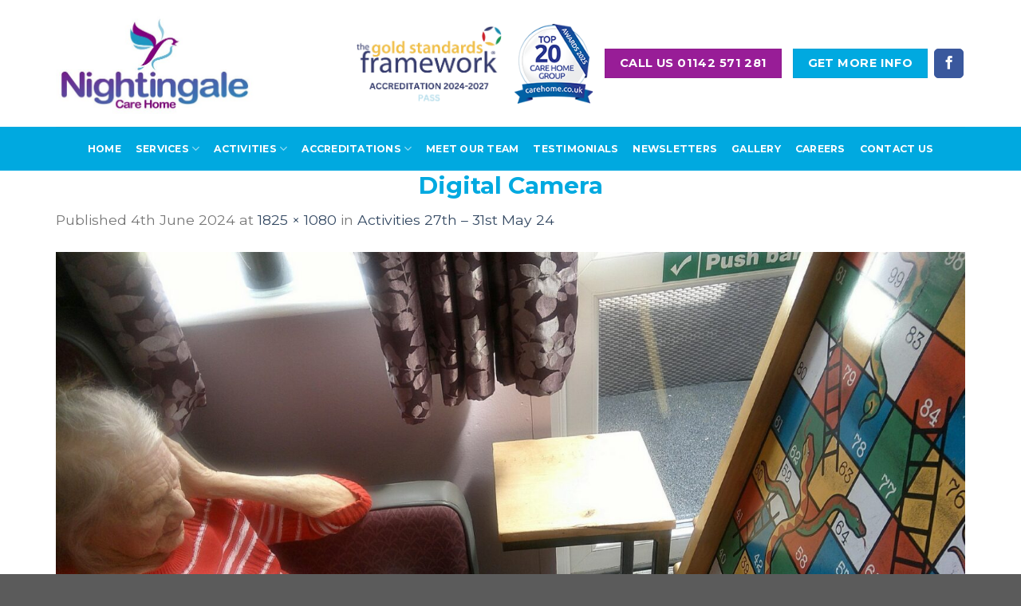

--- FILE ---
content_type: text/html; charset=UTF-8
request_url: https://nightingalecarehome.com/news/activities-27th-31st-may-24-2-2-2/digital-camera-876/
body_size: 17380
content:
<!DOCTYPE html>
<!--[if IE 9 ]> <html lang="en-GB" class="ie9 loading-site no-js"> <![endif]-->
<!--[if IE 8 ]> <html lang="en-GB" class="ie8 loading-site no-js"> <![endif]-->
<!--[if (gte IE 9)|!(IE)]><!--><html lang="en-GB" class="loading-site no-js"> <!--<![endif]-->
<head>
	<meta charset="UTF-8" />
	<meta name="viewport" content="width=device-width, initial-scale=1.0, maximum-scale=1.0, user-scalable=no" />

	<link rel="profile" href="https://gmpg.org/xfn/11" />
	<link rel="pingback" href="https://nightingalecarehome.com/xmlrpc.php" />

	<script>(function(html){html.className = html.className.replace(/\bno-js\b/,'js')})(document.documentElement);</script>
<meta name='robots' content='index, follow, max-image-preview:large, max-snippet:-1, max-video-preview:-1' />

            <script data-no-defer="1" data-ezscrex="false" data-cfasync="false" data-pagespeed-no-defer data-cookieconsent="ignore">
                var ctPublicFunctions = {"_ajax_nonce":"dda4c86e59","_rest_nonce":"6b506d5eb0","_ajax_url":"\/wp-admin\/admin-ajax.php","_rest_url":"https:\/\/nightingalecarehome.com\/wp-json\/","data__cookies_type":"none","data__ajax_type":"rest","data__bot_detector_enabled":0,"data__frontend_data_log_enabled":1,"cookiePrefix":"","wprocket_detected":true,"host_url":"nightingalecarehome.com","text__ee_click_to_select":"Click to select the whole data","text__ee_original_email":"The complete one is","text__ee_got_it":"Got it","text__ee_blocked":"Blocked","text__ee_cannot_connect":"Cannot connect","text__ee_cannot_decode":"Can not decode email. Unknown reason","text__ee_email_decoder":"CleanTalk email decoder","text__ee_wait_for_decoding":"The magic is on the way!","text__ee_decoding_process":"Please wait a few seconds while we decode the contact data."}
            </script>
        
            <script data-no-defer="1" data-ezscrex="false" data-cfasync="false" data-pagespeed-no-defer data-cookieconsent="ignore">
                var ctPublic = {"_ajax_nonce":"dda4c86e59","settings__forms__check_internal":"0","settings__forms__check_external":"0","settings__forms__force_protection":0,"settings__forms__search_test":"1","settings__forms__wc_add_to_cart":"0","settings__data__bot_detector_enabled":0,"settings__sfw__anti_crawler":0,"blog_home":"https:\/\/nightingalecarehome.com\/","pixel__setting":"3","pixel__enabled":true,"pixel__url":"https:\/\/moderate4-v4.cleantalk.org\/pixel\/dc0f4ed63f9eb130865a019bf5f17b14.gif","data__email_check_before_post":"1","data__email_check_exist_post":0,"data__cookies_type":"none","data__key_is_ok":true,"data__visible_fields_required":true,"wl_brandname":"Anti-Spam by CleanTalk","wl_brandname_short":"CleanTalk","ct_checkjs_key":"4e6748f10af56ee5b6a765a4e2ac390061eee9097d89610f46063218e6ebeb3f","emailEncoderPassKey":"415766b884ced759bae8b03c78105e15","bot_detector_forms_excluded":"W10=","advancedCacheExists":true,"varnishCacheExists":false,"wc_ajax_add_to_cart":false,"theRealPerson":{"phrases":{"trpHeading":"The Real Person Badge!","trpContent1":"The commenter acts as a real person and verified as not a bot.","trpContent2":" Anti-Spam by CleanTalk","trpContentLearnMore":"Learn more"},"trpContentLink":"https:\/\/cleantalk.org\/help\/the-real-person?utm_id=&amp;utm_term=&amp;utm_source=admin_side&amp;utm_medium=trp_badge&amp;utm_content=trp_badge_link_click&amp;utm_campaign=apbct_links","imgPersonUrl":"https:\/\/nightingalecarehome.com\/wp-content\/plugins\/cleantalk-spam-protect\/css\/images\/real_user.svg","imgShieldUrl":"https:\/\/nightingalecarehome.com\/wp-content\/plugins\/cleantalk-spam-protect\/css\/images\/shield.svg"}}
            </script>
        
	<!-- This site is optimized with the Yoast SEO plugin v26.6 - https://yoast.com/wordpress/plugins/seo/ -->
	<title>Digital Camera - Nightingale Care Home</title>
	<link rel="canonical" href="https://nightingalecarehome.com/news/activities-27th-31st-may-24-2-2-2/digital-camera-876/" />
	<meta property="og:locale" content="en_GB" />
	<meta property="og:type" content="article" />
	<meta property="og:title" content="Digital Camera - Nightingale Care Home" />
	<meta property="og:description" content="Digital Camera" />
	<meta property="og:url" content="https://nightingalecarehome.com/news/activities-27th-31st-may-24-2-2-2/digital-camera-876/" />
	<meta property="og:site_name" content="Nightingale Care Home" />
	<meta property="article:modified_time" content="2024-06-04T13:03:28+00:00" />
	<meta property="og:image" content="https://nightingalecarehome.com/news/activities-27th-31st-may-24-2-2-2/digital-camera-876" />
	<meta property="og:image:width" content="1825" />
	<meta property="og:image:height" content="1080" />
	<meta property="og:image:type" content="image/jpeg" />
	<meta name="twitter:card" content="summary_large_image" />
	<script type="application/ld+json" class="yoast-schema-graph">{"@context":"https://schema.org","@graph":[{"@type":"WebPage","@id":"https://nightingalecarehome.com/news/activities-27th-31st-may-24-2-2-2/digital-camera-876/","url":"https://nightingalecarehome.com/news/activities-27th-31st-may-24-2-2-2/digital-camera-876/","name":"Digital Camera - Nightingale Care Home","isPartOf":{"@id":"https://nightingalecarehome.com/#website"},"primaryImageOfPage":{"@id":"https://nightingalecarehome.com/news/activities-27th-31st-may-24-2-2-2/digital-camera-876/#primaryimage"},"image":{"@id":"https://nightingalecarehome.com/news/activities-27th-31st-may-24-2-2-2/digital-camera-876/#primaryimage"},"thumbnailUrl":"https://nightingalecarehome.com/wp-content/uploads/2024/06/DSCF0146.jpg","datePublished":"2024-06-04T13:02:12+00:00","dateModified":"2024-06-04T13:03:28+00:00","breadcrumb":{"@id":"https://nightingalecarehome.com/news/activities-27th-31st-may-24-2-2-2/digital-camera-876/#breadcrumb"},"inLanguage":"en-GB","potentialAction":[{"@type":"ReadAction","target":["https://nightingalecarehome.com/news/activities-27th-31st-may-24-2-2-2/digital-camera-876/"]}]},{"@type":"ImageObject","inLanguage":"en-GB","@id":"https://nightingalecarehome.com/news/activities-27th-31st-may-24-2-2-2/digital-camera-876/#primaryimage","url":"https://nightingalecarehome.com/wp-content/uploads/2024/06/DSCF0146.jpg","contentUrl":"https://nightingalecarehome.com/wp-content/uploads/2024/06/DSCF0146.jpg","width":1825,"height":1080,"caption":"Digital Camera"},{"@type":"BreadcrumbList","@id":"https://nightingalecarehome.com/news/activities-27th-31st-may-24-2-2-2/digital-camera-876/#breadcrumb","itemListElement":[{"@type":"ListItem","position":1,"name":"Home","item":"https://nightingalecarehome.com/"},{"@type":"ListItem","position":2,"name":"Activities 27th &#8211; 31st May 24","item":"https://nightingalecarehome.com/news/activities-27th-31st-may-24-2-2-2/"},{"@type":"ListItem","position":3,"name":"Digital Camera"}]},{"@type":"WebSite","@id":"https://nightingalecarehome.com/#website","url":"https://nightingalecarehome.com/","name":"Nightingale Care Home","description":"Nightingale Care Home in Sheffield","publisher":{"@id":"https://nightingalecarehome.com/#organization"},"potentialAction":[{"@type":"SearchAction","target":{"@type":"EntryPoint","urlTemplate":"https://nightingalecarehome.com/?s={search_term_string}"},"query-input":{"@type":"PropertyValueSpecification","valueRequired":true,"valueName":"search_term_string"}}],"inLanguage":"en-GB"},{"@type":"Organization","@id":"https://nightingalecarehome.com/#organization","name":"Nightingale Care Home","url":"https://nightingalecarehome.com/","logo":{"@type":"ImageObject","inLanguage":"en-GB","@id":"https://nightingalecarehome.com/#/schema/logo/image/","url":"https://nightingalecarehome.com/wp-content/uploads/2018/01/NightingaleCaD29aR01aP02ZL-Grant1a.jpg","contentUrl":"https://nightingalecarehome.com/wp-content/uploads/2018/01/NightingaleCaD29aR01aP02ZL-Grant1a.jpg","width":"500","height":"257","caption":"Nightingale Care Home"},"image":{"@id":"https://nightingalecarehome.com/#/schema/logo/image/"}}]}</script>
	<!-- / Yoast SEO plugin. -->


<link href='https://fonts.gstatic.com' crossorigin rel='preconnect' />
<link rel="alternate" type="application/rss+xml" title="Nightingale Care Home &raquo; Feed" href="https://nightingalecarehome.com/feed/" />
<link rel="alternate" type="text/calendar" title="Nightingale Care Home &raquo; iCal Feed" href="https://nightingalecarehome.com/events/?ical=1" />
<link rel="alternate" title="oEmbed (JSON)" type="application/json+oembed" href="https://nightingalecarehome.com/wp-json/oembed/1.0/embed?url=https%3A%2F%2Fnightingalecarehome.com%2Fnews%2Factivities-27th-31st-may-24-2-2-2%2Fdigital-camera-876%2F%23main" />
<link rel="alternate" title="oEmbed (XML)" type="text/xml+oembed" href="https://nightingalecarehome.com/wp-json/oembed/1.0/embed?url=https%3A%2F%2Fnightingalecarehome.com%2Fnews%2Factivities-27th-31st-may-24-2-2-2%2Fdigital-camera-876%2F%23main&#038;format=xml" />
<style id='wp-img-auto-sizes-contain-inline-css' type='text/css'>
img:is([sizes=auto i],[sizes^="auto," i]){contain-intrinsic-size:3000px 1500px}
/*# sourceURL=wp-img-auto-sizes-contain-inline-css */
</style>
<style id='wp-emoji-styles-inline-css' type='text/css'>

	img.wp-smiley, img.emoji {
		display: inline !important;
		border: none !important;
		box-shadow: none !important;
		height: 1em !important;
		width: 1em !important;
		margin: 0 0.07em !important;
		vertical-align: -0.1em !important;
		background: none !important;
		padding: 0 !important;
	}
/*# sourceURL=wp-emoji-styles-inline-css */
</style>
<link rel='stylesheet' id='wp-block-library-css' href='https://nightingalecarehome.com/wp-includes/css/dist/block-library/style.min.css?ver=6.9' type='text/css' media='all' />
<style id='global-styles-inline-css' type='text/css'>
:root{--wp--preset--aspect-ratio--square: 1;--wp--preset--aspect-ratio--4-3: 4/3;--wp--preset--aspect-ratio--3-4: 3/4;--wp--preset--aspect-ratio--3-2: 3/2;--wp--preset--aspect-ratio--2-3: 2/3;--wp--preset--aspect-ratio--16-9: 16/9;--wp--preset--aspect-ratio--9-16: 9/16;--wp--preset--color--black: #000000;--wp--preset--color--cyan-bluish-gray: #abb8c3;--wp--preset--color--white: #ffffff;--wp--preset--color--pale-pink: #f78da7;--wp--preset--color--vivid-red: #cf2e2e;--wp--preset--color--luminous-vivid-orange: #ff6900;--wp--preset--color--luminous-vivid-amber: #fcb900;--wp--preset--color--light-green-cyan: #7bdcb5;--wp--preset--color--vivid-green-cyan: #00d084;--wp--preset--color--pale-cyan-blue: #8ed1fc;--wp--preset--color--vivid-cyan-blue: #0693e3;--wp--preset--color--vivid-purple: #9b51e0;--wp--preset--gradient--vivid-cyan-blue-to-vivid-purple: linear-gradient(135deg,rgb(6,147,227) 0%,rgb(155,81,224) 100%);--wp--preset--gradient--light-green-cyan-to-vivid-green-cyan: linear-gradient(135deg,rgb(122,220,180) 0%,rgb(0,208,130) 100%);--wp--preset--gradient--luminous-vivid-amber-to-luminous-vivid-orange: linear-gradient(135deg,rgb(252,185,0) 0%,rgb(255,105,0) 100%);--wp--preset--gradient--luminous-vivid-orange-to-vivid-red: linear-gradient(135deg,rgb(255,105,0) 0%,rgb(207,46,46) 100%);--wp--preset--gradient--very-light-gray-to-cyan-bluish-gray: linear-gradient(135deg,rgb(238,238,238) 0%,rgb(169,184,195) 100%);--wp--preset--gradient--cool-to-warm-spectrum: linear-gradient(135deg,rgb(74,234,220) 0%,rgb(151,120,209) 20%,rgb(207,42,186) 40%,rgb(238,44,130) 60%,rgb(251,105,98) 80%,rgb(254,248,76) 100%);--wp--preset--gradient--blush-light-purple: linear-gradient(135deg,rgb(255,206,236) 0%,rgb(152,150,240) 100%);--wp--preset--gradient--blush-bordeaux: linear-gradient(135deg,rgb(254,205,165) 0%,rgb(254,45,45) 50%,rgb(107,0,62) 100%);--wp--preset--gradient--luminous-dusk: linear-gradient(135deg,rgb(255,203,112) 0%,rgb(199,81,192) 50%,rgb(65,88,208) 100%);--wp--preset--gradient--pale-ocean: linear-gradient(135deg,rgb(255,245,203) 0%,rgb(182,227,212) 50%,rgb(51,167,181) 100%);--wp--preset--gradient--electric-grass: linear-gradient(135deg,rgb(202,248,128) 0%,rgb(113,206,126) 100%);--wp--preset--gradient--midnight: linear-gradient(135deg,rgb(2,3,129) 0%,rgb(40,116,252) 100%);--wp--preset--font-size--small: 13px;--wp--preset--font-size--medium: 20px;--wp--preset--font-size--large: 36px;--wp--preset--font-size--x-large: 42px;--wp--preset--spacing--20: 0.44rem;--wp--preset--spacing--30: 0.67rem;--wp--preset--spacing--40: 1rem;--wp--preset--spacing--50: 1.5rem;--wp--preset--spacing--60: 2.25rem;--wp--preset--spacing--70: 3.38rem;--wp--preset--spacing--80: 5.06rem;--wp--preset--shadow--natural: 6px 6px 9px rgba(0, 0, 0, 0.2);--wp--preset--shadow--deep: 12px 12px 50px rgba(0, 0, 0, 0.4);--wp--preset--shadow--sharp: 6px 6px 0px rgba(0, 0, 0, 0.2);--wp--preset--shadow--outlined: 6px 6px 0px -3px rgb(255, 255, 255), 6px 6px rgb(0, 0, 0);--wp--preset--shadow--crisp: 6px 6px 0px rgb(0, 0, 0);}:where(.is-layout-flex){gap: 0.5em;}:where(.is-layout-grid){gap: 0.5em;}body .is-layout-flex{display: flex;}.is-layout-flex{flex-wrap: wrap;align-items: center;}.is-layout-flex > :is(*, div){margin: 0;}body .is-layout-grid{display: grid;}.is-layout-grid > :is(*, div){margin: 0;}:where(.wp-block-columns.is-layout-flex){gap: 2em;}:where(.wp-block-columns.is-layout-grid){gap: 2em;}:where(.wp-block-post-template.is-layout-flex){gap: 1.25em;}:where(.wp-block-post-template.is-layout-grid){gap: 1.25em;}.has-black-color{color: var(--wp--preset--color--black) !important;}.has-cyan-bluish-gray-color{color: var(--wp--preset--color--cyan-bluish-gray) !important;}.has-white-color{color: var(--wp--preset--color--white) !important;}.has-pale-pink-color{color: var(--wp--preset--color--pale-pink) !important;}.has-vivid-red-color{color: var(--wp--preset--color--vivid-red) !important;}.has-luminous-vivid-orange-color{color: var(--wp--preset--color--luminous-vivid-orange) !important;}.has-luminous-vivid-amber-color{color: var(--wp--preset--color--luminous-vivid-amber) !important;}.has-light-green-cyan-color{color: var(--wp--preset--color--light-green-cyan) !important;}.has-vivid-green-cyan-color{color: var(--wp--preset--color--vivid-green-cyan) !important;}.has-pale-cyan-blue-color{color: var(--wp--preset--color--pale-cyan-blue) !important;}.has-vivid-cyan-blue-color{color: var(--wp--preset--color--vivid-cyan-blue) !important;}.has-vivid-purple-color{color: var(--wp--preset--color--vivid-purple) !important;}.has-black-background-color{background-color: var(--wp--preset--color--black) !important;}.has-cyan-bluish-gray-background-color{background-color: var(--wp--preset--color--cyan-bluish-gray) !important;}.has-white-background-color{background-color: var(--wp--preset--color--white) !important;}.has-pale-pink-background-color{background-color: var(--wp--preset--color--pale-pink) !important;}.has-vivid-red-background-color{background-color: var(--wp--preset--color--vivid-red) !important;}.has-luminous-vivid-orange-background-color{background-color: var(--wp--preset--color--luminous-vivid-orange) !important;}.has-luminous-vivid-amber-background-color{background-color: var(--wp--preset--color--luminous-vivid-amber) !important;}.has-light-green-cyan-background-color{background-color: var(--wp--preset--color--light-green-cyan) !important;}.has-vivid-green-cyan-background-color{background-color: var(--wp--preset--color--vivid-green-cyan) !important;}.has-pale-cyan-blue-background-color{background-color: var(--wp--preset--color--pale-cyan-blue) !important;}.has-vivid-cyan-blue-background-color{background-color: var(--wp--preset--color--vivid-cyan-blue) !important;}.has-vivid-purple-background-color{background-color: var(--wp--preset--color--vivid-purple) !important;}.has-black-border-color{border-color: var(--wp--preset--color--black) !important;}.has-cyan-bluish-gray-border-color{border-color: var(--wp--preset--color--cyan-bluish-gray) !important;}.has-white-border-color{border-color: var(--wp--preset--color--white) !important;}.has-pale-pink-border-color{border-color: var(--wp--preset--color--pale-pink) !important;}.has-vivid-red-border-color{border-color: var(--wp--preset--color--vivid-red) !important;}.has-luminous-vivid-orange-border-color{border-color: var(--wp--preset--color--luminous-vivid-orange) !important;}.has-luminous-vivid-amber-border-color{border-color: var(--wp--preset--color--luminous-vivid-amber) !important;}.has-light-green-cyan-border-color{border-color: var(--wp--preset--color--light-green-cyan) !important;}.has-vivid-green-cyan-border-color{border-color: var(--wp--preset--color--vivid-green-cyan) !important;}.has-pale-cyan-blue-border-color{border-color: var(--wp--preset--color--pale-cyan-blue) !important;}.has-vivid-cyan-blue-border-color{border-color: var(--wp--preset--color--vivid-cyan-blue) !important;}.has-vivid-purple-border-color{border-color: var(--wp--preset--color--vivid-purple) !important;}.has-vivid-cyan-blue-to-vivid-purple-gradient-background{background: var(--wp--preset--gradient--vivid-cyan-blue-to-vivid-purple) !important;}.has-light-green-cyan-to-vivid-green-cyan-gradient-background{background: var(--wp--preset--gradient--light-green-cyan-to-vivid-green-cyan) !important;}.has-luminous-vivid-amber-to-luminous-vivid-orange-gradient-background{background: var(--wp--preset--gradient--luminous-vivid-amber-to-luminous-vivid-orange) !important;}.has-luminous-vivid-orange-to-vivid-red-gradient-background{background: var(--wp--preset--gradient--luminous-vivid-orange-to-vivid-red) !important;}.has-very-light-gray-to-cyan-bluish-gray-gradient-background{background: var(--wp--preset--gradient--very-light-gray-to-cyan-bluish-gray) !important;}.has-cool-to-warm-spectrum-gradient-background{background: var(--wp--preset--gradient--cool-to-warm-spectrum) !important;}.has-blush-light-purple-gradient-background{background: var(--wp--preset--gradient--blush-light-purple) !important;}.has-blush-bordeaux-gradient-background{background: var(--wp--preset--gradient--blush-bordeaux) !important;}.has-luminous-dusk-gradient-background{background: var(--wp--preset--gradient--luminous-dusk) !important;}.has-pale-ocean-gradient-background{background: var(--wp--preset--gradient--pale-ocean) !important;}.has-electric-grass-gradient-background{background: var(--wp--preset--gradient--electric-grass) !important;}.has-midnight-gradient-background{background: var(--wp--preset--gradient--midnight) !important;}.has-small-font-size{font-size: var(--wp--preset--font-size--small) !important;}.has-medium-font-size{font-size: var(--wp--preset--font-size--medium) !important;}.has-large-font-size{font-size: var(--wp--preset--font-size--large) !important;}.has-x-large-font-size{font-size: var(--wp--preset--font-size--x-large) !important;}
/*# sourceURL=global-styles-inline-css */
</style>

<style id='classic-theme-styles-inline-css' type='text/css'>
/*! This file is auto-generated */
.wp-block-button__link{color:#fff;background-color:#32373c;border-radius:9999px;box-shadow:none;text-decoration:none;padding:calc(.667em + 2px) calc(1.333em + 2px);font-size:1.125em}.wp-block-file__button{background:#32373c;color:#fff;text-decoration:none}
/*# sourceURL=/wp-includes/css/classic-themes.min.css */
</style>
<link rel='stylesheet' id='cleantalk-public-css-css' href='https://nightingalecarehome.com/wp-content/plugins/cleantalk-spam-protect/css/cleantalk-public.min.css?ver=6.70.1_1767374731' type='text/css' media='all' />
<link rel='stylesheet' id='cleantalk-email-decoder-css-css' href='https://nightingalecarehome.com/wp-content/plugins/cleantalk-spam-protect/css/cleantalk-email-decoder.min.css?ver=6.70.1_1767374731' type='text/css' media='all' />
<link rel='stylesheet' id='cleantalk-trp-css-css' href='https://nightingalecarehome.com/wp-content/plugins/cleantalk-spam-protect/css/cleantalk-trp.min.css?ver=6.70.1_1767374731' type='text/css' media='all' />
<link rel='stylesheet' id='flatsome-icons-css' href='https://nightingalecarehome.com/wp-content/themes/flatsome/assets/css/fl-icons.css?ver=3.3' type='text/css' media='all' />
<link rel='stylesheet' id='newsletter-css' href='https://nightingalecarehome.com/wp-content/plugins/newsletter/style.css?ver=9.1.0' type='text/css' media='all' />
<link rel='stylesheet' id='bsf-Defaults-css' href='https://nightingalecarehome.com/wp-content/uploads/smile_fonts/Defaults/Defaults.css?ver=3.21.2' type='text/css' media='all' />
<link rel='stylesheet' id='flatsome-main-css' href='https://nightingalecarehome.com/wp-content/themes/flatsome/assets/css/flatsome.css?ver=3.4.2' type='text/css' media='all' />
<link rel='stylesheet' id='flatsome-style-css' href='https://nightingalecarehome.com/wp-content/themes/flatsome/style.css?ver=3.4.2' type='text/css' media='all' />
<script type="text/javascript" src="https://nightingalecarehome.com/wp-content/plugins/cleantalk-spam-protect/js/apbct-public-bundle_gathering.min.js?ver=6.70.1_1767374731" id="apbct-public-bundle_gathering.min-js-js"></script>
<script type="text/javascript" src="https://nightingalecarehome.com/wp-includes/js/jquery/jquery.min.js?ver=3.7.1" id="jquery-core-js"></script>
<script type="text/javascript" src="https://nightingalecarehome.com/wp-includes/js/jquery/jquery-migrate.min.js?ver=3.4.1" id="jquery-migrate-js"></script>
<script></script><link rel="https://api.w.org/" href="https://nightingalecarehome.com/wp-json/" /><link rel="alternate" title="JSON" type="application/json" href="https://nightingalecarehome.com/wp-json/wp/v2/media/15417" /><link rel="EditURI" type="application/rsd+xml" title="RSD" href="https://nightingalecarehome.com/xmlrpc.php?rsd" />
<meta name="generator" content="WordPress 6.9" />
<link rel='shortlink' href='https://nightingalecarehome.com/?p=15417' />
<meta name="tec-api-version" content="v1"><meta name="tec-api-origin" content="https://nightingalecarehome.com"><link rel="alternate" href="https://nightingalecarehome.com/wp-json/tribe/events/v1/" /><style>.bg{opacity: 0; transition: opacity 1s; -webkit-transition: opacity 1s;} .bg-loaded{opacity: 1;}</style><!--[if IE]><link rel="stylesheet" type="text/css" href="https://nightingalecarehome.com/wp-content/themes/flatsome/assets/css/ie-fallback.css"><script src="//cdnjs.cloudflare.com/ajax/libs/html5shiv/3.6.1/html5shiv.js"></script><script>var head = document.getElementsByTagName('head')[0],style = document.createElement('style');style.type = 'text/css';style.styleSheet.cssText = ':before,:after{content:none !important';head.appendChild(style);setTimeout(function(){head.removeChild(style);}, 0);</script><script src="https://nightingalecarehome.com/wp-content/themes/flatsome/assets/libs/ie-flexibility.js"></script><![endif]-->    <script type="text/javascript">
    WebFontConfig = {
      google: { families: [ "Montserrat:regular,700","Montserrat:regular,regular","Montserrat:regular,700","Dancing+Script", ] }
    };
    (function() {
      var wf = document.createElement('script');
      wf.src = 'https://ajax.googleapis.com/ajax/libs/webfont/1/webfont.js';
      wf.type = 'text/javascript';
      wf.async = 'true';
      var s = document.getElementsByTagName('script')[0];
      s.parentNode.insertBefore(wf, s);
    })(); </script>
  <!-- Google Tag Manager -->

<script>(function(w,d,s,l,i){w[l]=w[l]||[];w[l].push({'gtm.start':

new Date().getTime(),event:'gtm.js'});var f=d.getElementsByTagName(s)[0],

j=d.createElement(s),dl=l!='dataLayer'?'&l='+l:'';j.async=true;j.src=

'https://www.googletagmanager.com/gtm.js?id='+i+dl;f.parentNode.insertBefore(j,f);

})(window,document,'script','dataLayer','GTM-N3Q3F3Q');</script>

<!-- End Google Tag Manager --><meta name="generator" content="Powered by WPBakery Page Builder - drag and drop page builder for WordPress."/>
<meta name="generator" content="Powered by Slider Revolution 6.6.18 - responsive, Mobile-Friendly Slider Plugin for WordPress with comfortable drag and drop interface." />
<link rel="icon" href="https://nightingalecarehome.com/wp-content/uploads/2022/04/cropped-nightingale-32x32.png" sizes="32x32" />
<link rel="icon" href="https://nightingalecarehome.com/wp-content/uploads/2022/04/cropped-nightingale-192x192.png" sizes="192x192" />
<link rel="apple-touch-icon" href="https://nightingalecarehome.com/wp-content/uploads/2022/04/cropped-nightingale-180x180.png" />
<meta name="msapplication-TileImage" content="https://nightingalecarehome.com/wp-content/uploads/2022/04/cropped-nightingale-270x270.png" />
<script>function setREVStartSize(e){
			//window.requestAnimationFrame(function() {
				window.RSIW = window.RSIW===undefined ? window.innerWidth : window.RSIW;
				window.RSIH = window.RSIH===undefined ? window.innerHeight : window.RSIH;
				try {
					var pw = document.getElementById(e.c).parentNode.offsetWidth,
						newh;
					pw = pw===0 || isNaN(pw) || (e.l=="fullwidth" || e.layout=="fullwidth") ? window.RSIW : pw;
					e.tabw = e.tabw===undefined ? 0 : parseInt(e.tabw);
					e.thumbw = e.thumbw===undefined ? 0 : parseInt(e.thumbw);
					e.tabh = e.tabh===undefined ? 0 : parseInt(e.tabh);
					e.thumbh = e.thumbh===undefined ? 0 : parseInt(e.thumbh);
					e.tabhide = e.tabhide===undefined ? 0 : parseInt(e.tabhide);
					e.thumbhide = e.thumbhide===undefined ? 0 : parseInt(e.thumbhide);
					e.mh = e.mh===undefined || e.mh=="" || e.mh==="auto" ? 0 : parseInt(e.mh,0);
					if(e.layout==="fullscreen" || e.l==="fullscreen")
						newh = Math.max(e.mh,window.RSIH);
					else{
						e.gw = Array.isArray(e.gw) ? e.gw : [e.gw];
						for (var i in e.rl) if (e.gw[i]===undefined || e.gw[i]===0) e.gw[i] = e.gw[i-1];
						e.gh = e.el===undefined || e.el==="" || (Array.isArray(e.el) && e.el.length==0)? e.gh : e.el;
						e.gh = Array.isArray(e.gh) ? e.gh : [e.gh];
						for (var i in e.rl) if (e.gh[i]===undefined || e.gh[i]===0) e.gh[i] = e.gh[i-1];
											
						var nl = new Array(e.rl.length),
							ix = 0,
							sl;
						e.tabw = e.tabhide>=pw ? 0 : e.tabw;
						e.thumbw = e.thumbhide>=pw ? 0 : e.thumbw;
						e.tabh = e.tabhide>=pw ? 0 : e.tabh;
						e.thumbh = e.thumbhide>=pw ? 0 : e.thumbh;
						for (var i in e.rl) nl[i] = e.rl[i]<window.RSIW ? 0 : e.rl[i];
						sl = nl[0];
						for (var i in nl) if (sl>nl[i] && nl[i]>0) { sl = nl[i]; ix=i;}
						var m = pw>(e.gw[ix]+e.tabw+e.thumbw) ? 1 : (pw-(e.tabw+e.thumbw)) / (e.gw[ix]);
						newh =  (e.gh[ix] * m) + (e.tabh + e.thumbh);
					}
					var el = document.getElementById(e.c);
					if (el!==null && el) el.style.height = newh+"px";
					el = document.getElementById(e.c+"_wrapper");
					if (el!==null && el) {
						el.style.height = newh+"px";
						el.style.display = "block";
					}
				} catch(e){
					console.log("Failure at Presize of Slider:" + e)
				}
			//});
		  };</script>
<style id="custom-css" type="text/css">:root {--primary-color: #00a9e0;}/* Site Width */.full-width .ubermenu-nav, .container, .row{max-width: 1170px}.row.row-collapse{max-width: 1140px}.row.row-small{max-width: 1162.5px}.row.row-large{max-width: 1200px}.header-main{height: 159px}#logo img{max-height: 159px}#logo{width:248px;}.header-bottom{min-height: 55px}.header-top{min-height: 30px}.has-transparent + .page-title:first-of-type,.has-transparent + #main > .page-title,.has-transparent + #main > div > .page-title,.has-transparent + #main .page-header-wrapper:first-of-type .page-title{padding-top: 209px;}.header.show-on-scroll,.stuck .header-main{height:70px!important}.stuck #logo img{max-height: 70px!important}.header-bg-color, .header-wrapper {background-color: #ffffff}.header-bottom {background-color: #00a9e0}.header-main .nav > li > a{line-height: 16px }.stuck .header-main .nav > li > a{line-height: 50px }.header-bottom-nav > li > a{line-height: 16px }@media (max-width: 549px) {.header-main{height: 101px}#logo img{max-height: 101px}}.main-menu-overlay{background-color: #00a9e0}.nav-dropdown{font-size:90%}.nav-dropdown-has-arrow li.has-dropdown:after{border-bottom-color: #00a9e0;}.nav .nav-dropdown{background-color: #00a9e0}.header-top{background-color:#00a9e0!important;}/* Color */.accordion-title.active, .has-icon-bg .icon .icon-inner,.logo a, .primary.is-underline, .primary.is-link, .badge-outline .badge-inner, .nav-outline > li.active> a,.nav-outline >li.active > a, .cart-icon strong,[data-color='primary'], .is-outline.primary{color: #00a9e0;}/* Color !important */[data-text-color="primary"]{color: #00a9e0!important;}/* Background */.scroll-to-bullets a,.featured-title, .label-new.menu-item > a:after, .nav-pagination > li > .current,.nav-pagination > li > span:hover,.nav-pagination > li > a:hover,.has-hover:hover .badge-outline .badge-inner,button[type="submit"], .button.wc-forward:not(.checkout):not(.checkout-button), .button.submit-button, .button.primary:not(.is-outline),.featured-table .title,.is-outline:hover, .has-icon:hover .icon-label,.nav-dropdown-bold .nav-column li > a:hover, .nav-dropdown.nav-dropdown-bold > li > a:hover, .nav-dropdown-bold.dark .nav-column li > a:hover, .nav-dropdown.nav-dropdown-bold.dark > li > a:hover, .is-outline:hover, .tagcloud a:hover,.grid-tools a, input[type='submit']:not(.is-form), .box-badge:hover .box-text, input.button.alt,.nav-box > li > a:hover,.nav-box > li.active > a,.nav-pills > li.active > a ,.current-dropdown .cart-icon strong, .cart-icon:hover strong, .nav-line-bottom > li > a:before, .nav-line-grow > li > a:before, .nav-line > li > a:before,.banner, .header-top, .slider-nav-circle .flickity-prev-next-button:hover svg, .slider-nav-circle .flickity-prev-next-button:hover .arrow, .primary.is-outline:hover, .button.primary:not(.is-outline), input[type='submit'].primary, input[type='submit'].primary, input[type='reset'].button, input[type='button'].primary, .badge-inner{background-color: #00a9e0;}/* Border */.nav-vertical.nav-tabs > li.active > a,.scroll-to-bullets a.active,.nav-pagination > li > .current,.nav-pagination > li > span:hover,.nav-pagination > li > a:hover,.has-hover:hover .badge-outline .badge-inner,.accordion-title.active,.featured-table,.is-outline:hover, .tagcloud a:hover,blockquote, .has-border, .cart-icon strong:after,.cart-icon strong,.blockUI:before, .processing:before,.loading-spin, .slider-nav-circle .flickity-prev-next-button:hover svg, .slider-nav-circle .flickity-prev-next-button:hover .arrow, .primary.is-outline:hover{border-color: #00a9e0}.nav-tabs > li.active > a{border-top-color: #00a9e0}/* Fill */.slider .flickity-prev-next-button:hover svg,.slider .flickity-prev-next-button:hover .arrow{fill: #00a9e0;}.success.is-underline:hover,.success.is-outline:hover,.success{background-color: #00a9e0}.success-color, .success.is-link, .success.is-outline{color: #00a9e0;}.success-border{border-color: #00a9e0!important;}.alert.is-underline:hover,.alert.is-outline:hover,.alert{background-color: #981d97}.alert.is-link, .alert.is-outline, .color-alert{color: #981d97;}body{font-size: 110%;}@media screen and (max-width: 549px){body{font-size: 100%;}}body{font-family:"Montserrat", sans-serif}body{font-weight: 0}.nav > li > a {font-family:"Montserrat", sans-serif;}.nav > li > a {font-weight: 700;}h1,h2,h3,h4,h5,h6,.heading-font, .off-canvas-center .nav-sidebar.nav-vertical > li > a{font-family: "Montserrat", sans-serif;}h1,h2,h3,h4,h5,h6,.heading-font,.banner h1,.banner h2{font-weight: 700;}.alt-font{font-family: "Dancing Script", sans-serif;}.header:not(.transparent) .header-nav.nav > li > a {color: #ffffff;}.page-wrapper {padding-top: 0px;padding-bottom: 0px;}.col, .gallery-item, .columns {padding: 0 15px 0px;}.nav-dropdown.dark>li>a {font-size: 100%;}.uavc-list-content span.uavc-list-desc {font-weight: 300;}.gform_wrapper .top_label .gfield_label {font-weight: 300;color: #ffffff;}.gform_wrapper .gform_footer input.button, .gform_wrapper .gform_footer input[type=submit], .gform_wrapper .gform_page_footer input.button, .gform_wrapper .gform_page_footer input[type=submit] {font-size: 1em;background-color: #fff;color: #555;font-weight: normal;width: 97% !important;display: block !important;margin: 0 auto !important;}.absolute-footer {color: rgba(0,0,0,0.5);padding: 10px 0 15px;font-size: 80%;font-weight: 300;}.footer-primary {padding: 7.5px 0;}.noclick {pointer-events: none;}ul.nav-column.nav-dropdown-default.dark {pointer-events: initial;}.blog .page-wrapper {padding: 30px;}.single-post .page-wrapper {padding: 30px;}aside#newsletterwidget-2 {font-size: 80%;font-weight: 300;color: #777;}.nav-dropdown.dark>li>a {font-size: 90%;font-weight: bold;color: #ffffff;}.header-wrapper li.html.custom.html_topbar_left img {max-height: 90px;}.header-wrapper.stuck li.html.custom.html_topbar_left img {max-height: 50px;}.entry-image.relative {display: none;}.nav-right img {max-height: 100px !important;width: auto;}.stuck .header-nav img {max-height: 50px !important;width: auto;}.pp_hoverContainer {position: fixed !important;height: 100% !important;top: 0% !important;width: 100% !important;left: 0% !important;}div.pp_default .pp_previous:hover {background: url(../../wp-content/uploads/2019/10/left-chevron-1.png) center left no-repeat !important;cursor: pointer;background-size: 50px !important;margin-left: 15px !important;}div.pp_default .pp_next:hover {background: url(../../wp-content/uploads/2019/10/right-arrow.png) center right no-repeat !important;background-size: 50px !important;margin-right: 15px !important;}p.pp_description, .pp_nav {display: none !important;}.pp_default .pp_close {background: url(../../wp-content/uploads/2019/10/error.png) no-repeat !important;position: fixed !important;top: 10% !important;right: 8% !important;background-size: cover !important;width: 60px !important;height: 60px !important;z-index: 2500 !important;}div#top-bar {max-width: 100%;text-align: center;padding: 10px 60px;}#top-bar .flex-row {height: 100%;max-width: 100%;}body {line-height: 1.6em !important;text-align: initial !important;}h1.entry-title {font-family: 'Montserrat';font-weight: 900;color: #00a9e0;margin-bottom: 10px;text-align: center;}.entry-category {display: none;}.is-divider {display: none;}.entry-header-text {padding: 0;}.entry-header-text-top {padding-top: 30px;}.entry-content p {color: #555;}@media (max-width: 849px){.header-button {width: 100%;font-size: 18px;}.header-button a {width: 100%;}.header-button-2, .header-button-1 {width: 100%;margin: 0px 0px 10px 0 !important;}.header-bottom {background-color: #eee;padding-top: 10px;}}.label-new.menu-item > a:after{content:"New";}.label-hot.menu-item > a:after{content:"Hot";}.label-sale.menu-item > a:after{content:"Sale";}.label-popular.menu-item > a:after{content:"Popular";}</style><noscript><style> .wpb_animate_when_almost_visible { opacity: 1; }</style></noscript><noscript><style id="rocket-lazyload-nojs-css">.rll-youtube-player, [data-lazy-src]{display:none !important;}</style></noscript><link rel='stylesheet' id='rs-plugin-settings-css' href='https://nightingalecarehome.com/wp-content/plugins/revslider/public/assets/css/rs6.css?ver=6.6.18' type='text/css' media='all' />
<style id='rs-plugin-settings-inline-css' type='text/css'>
#rs-demo-id {}
/*# sourceURL=rs-plugin-settings-inline-css */
</style>
</head>

<body class="attachment wp-singular attachment-template-default single single-attachment postid-15417 attachmentid-15417 attachment-jpeg wp-theme-flatsome tribe-no-js lightbox nav-dropdown-has-arrow wpb-js-composer js-comp-ver-8.7.2 vc_responsive">
<!-- Google Tag Manager (noscript) -->
<noscript><iframe src="https://www.googletagmanager.com/ns.html?id=GTM-N3Q3F3Q"
height="0" width="0" style="display:none;visibility:hidden"></iframe></noscript>
<!-- End Google Tag Manager (noscript) -->

<a class="skip-link screen-reader-text" href="#main">Skip to content</a>

<div id="wrapper">


<header id="header" class="header has-sticky sticky-jump">
   <div class="header-wrapper">
	<div id="masthead" class="header-main ">
      <div class="header-inner flex-row container logo-left medium-logo-center" role="navigation">

          <!-- Logo -->
          <div id="logo" class="flex-col logo">
            <!-- Header logo -->
<a href="https://nightingalecarehome.com/" title="Nightingale Care Home - Nightingale Care Home in Sheffield" rel="home">
    <img width="248" height="159" src="https://nightingalecarehome.com/wp-content/uploads/2018/01/NightingaleCaD29aR01aP02ZL-Grant1a.jpg" class="header_logo header-logo" alt="Nightingale Care Home"/><img  width="248" height="159" src="https://nightingalecarehome.com/wp-content/uploads/2018/01/NightingaleCaD29aR01aP02ZL-Grant1a.jpg" class="header-logo-dark" alt="Nightingale Care Home"/></a>
          </div>

          <!-- Mobile Left Elements -->
          <div class="flex-col show-for-medium flex-left">
            <ul class="mobile-nav nav nav-left ">
              <li class="nav-icon has-icon">
  		<a href="#" data-open="#main-menu" data-pos="right" data-bg="main-menu-overlay" data-color="dark" class="is-small" aria-controls="main-menu" aria-expanded="false">
		
		  <i class="icon-menu" ></i>
		  		</a>
	</li>            </ul>
          </div>

          <!-- Left Elements -->
          <div class="flex-col hide-for-medium flex-left
            flex-grow">
            <ul class="header-nav header-nav-main nav nav-left  nav-uppercase" >
                          </ul>
          </div>

          <!-- Right Elements -->
          <div class="flex-col hide-for-medium flex-right">
            <ul class="header-nav header-nav-main nav nav-right  nav-uppercase">
              <li class="html custom html_topbar_left"><img src="https://nightingalecarehome.com/wp-content/uploads/2024/11/Pass-2024-2027.png" /></li><li class="html custom html_topbar_right"><a href="https://www.carehome.co.uk/care_search_results.cfm/searchgroup/36151010CARC#reviews-top" >
	<img src="https://www.carehome.co.uk/top-20-group-award-2025.png" />
</a></li><li class="html header-button-2">
	<div class="header-button">
	<a href="tel:01142571281" class="button alert"  >
    <span>Call Us 01142 571 281</span>
  </a>
	</div>
</li>
<li class="html header-button-1">
	<div class="header-button">
	<a href="/contact-us/" class="button success is-medium"  >
    <span>GET MORE INFO</span>
  </a>
	</div>
</li>


<li class="html header-social-icons ml-0">
	<div class="social-icons follow-icons " ><a href="https://www.facebook.com/profile.php?id=100092753108742" target="_blank" data-label="Facebook"  rel="nofollow" class="icon primary button round facebook tooltip" title="Follow on Facebook"><i class="icon-facebook" ></i></a></div></li>            </ul>
          </div>

          <!-- Mobile Right Elements -->
          <div class="flex-col show-for-medium flex-right">
            <ul class="mobile-nav nav nav-right ">
                          </ul>
          </div>

      </div><!-- .header-inner -->
     
            <!-- Header divider -->
      <div class="container"><div class="top-divider full-width"></div></div>
      </div><!-- .header-main --><div id="wide-nav" class="header-bottom wide-nav nav-dark flex-has-center">
    <div class="flex-row container">

            
                        <div class="flex-col hide-for-medium flex-center">
                <ul class="nav header-nav header-bottom-nav nav-center  nav-size-small nav-spacing-medium nav-uppercase">
                    <li id="menu-item-48" class="menu-item menu-item-type-post_type menu-item-object-page menu-item-home  menu-item-48"><a href="https://nightingalecarehome.com/" class="nav-top-link">Home</a></li>
<li id="menu-item-49" class="menu-item menu-item-type-custom menu-item-object-custom menu-item-has-children  menu-item-49 has-dropdown"><a href="#" class="nav-top-link">Services<i class="icon-angle-down" ></i></a>
<ul class='nav-dropdown nav-dropdown-default dark'>
	<li id="menu-item-47" class="menu-item menu-item-type-post_type menu-item-object-page  menu-item-47"><a href="https://nightingalecarehome.com/aims-and-objectives/">Aims and Objectives</a></li>
	<li id="menu-item-52" class="menu-item menu-item-type-post_type menu-item-object-page  menu-item-52"><a href="https://nightingalecarehome.com/health-and-well-being/">Health and Well-being</a></li>
	<li id="menu-item-62" class="menu-item menu-item-type-post_type menu-item-object-page  menu-item-62"><a href="https://nightingalecarehome.com/eating-and-drinking/">Eating and Drinking</a></li>
	<li id="menu-item-80" class="menu-item menu-item-type-post_type menu-item-object-page  menu-item-80"><a href="https://nightingalecarehome.com/bedrooms/">Bedrooms</a></li>
	<li id="menu-item-101" class="menu-item menu-item-type-post_type menu-item-object-page  menu-item-101"><a href="https://nightingalecarehome.com/lounges-dining-and-communal-areas/">Lounges, dining and communal areas</a></li>
	<li id="menu-item-108" class="menu-item menu-item-type-post_type menu-item-object-page  menu-item-108"><a href="https://nightingalecarehome.com/gardens/">Gardens</a></li>
</ul>
</li>
<li id="menu-item-115" class="menu-item menu-item-type-custom menu-item-object-custom menu-item-has-children  menu-item-115 has-dropdown"><a href="#" class="nav-top-link">ACTIVITIES<i class="icon-angle-down" ></i></a>
<ul class='nav-dropdown nav-dropdown-default dark'>
	<li id="menu-item-121" class="menu-item menu-item-type-post_type menu-item-object-page  menu-item-121"><a href="https://nightingalecarehome.com/activities-trips-and-special-occasions/">Activities, trips and special occasions</a></li>
	<li id="menu-item-157" class="menu-item menu-item-type-custom menu-item-object-custom  menu-item-157"><a href="/events/">Events</a></li>
</ul>
</li>
<li id="menu-item-126" class="menu-item menu-item-type-custom menu-item-object-custom menu-item-has-children  menu-item-126 has-dropdown"><a href="#" class="nav-top-link">ACCREDITATIONS<i class="icon-angle-down" ></i></a>
<ul class='nav-dropdown nav-dropdown-default dark'>
	<li id="menu-item-1315" class="menu-item menu-item-type-post_type menu-item-object-page  menu-item-1315"><a href="https://nightingalecarehome.com/awards/">Awards</a></li>
	<li id="menu-item-162" class="menu-item menu-item-type-post_type menu-item-object-page  menu-item-162"><a href="https://nightingalecarehome.com/cqc-report/">CQC Report</a></li>
	<li id="menu-item-165" class="menu-item menu-item-type-post_type menu-item-object-page  menu-item-165"><a href="https://nightingalecarehome.com/food-hygene-rating/">Food Hygene Rating</a></li>
</ul>
</li>
<li id="menu-item-130" class="menu-item menu-item-type-post_type menu-item-object-page  menu-item-130"><a href="https://nightingalecarehome.com/meet-our-team/" class="nav-top-link">Meet Our Team</a></li>
<li id="menu-item-282" class="menu-item menu-item-type-post_type menu-item-object-page  menu-item-282"><a href="https://nightingalecarehome.com/testimonials/" class="nav-top-link">Testimonials</a></li>
<li id="menu-item-380" class="menu-item menu-item-type-post_type menu-item-object-page current_page_parent  menu-item-380"><a href="https://nightingalecarehome.com/news/" class="nav-top-link">Newsletters</a></li>
<li id="menu-item-329" class="menu-item menu-item-type-post_type menu-item-object-page  menu-item-329"><a href="https://nightingalecarehome.com/gallery/" class="nav-top-link">Gallery</a></li>
<li id="menu-item-662" class="menu-item menu-item-type-post_type menu-item-object-page  menu-item-662"><a href="https://nightingalecarehome.com/staff-vacancies/" class="nav-top-link">Careers</a></li>
<li id="menu-item-147" class="menu-item menu-item-type-post_type menu-item-object-page  menu-item-147"><a href="https://nightingalecarehome.com/contact-us/" class="nav-top-link">Contact Us</a></li>
                </ul>
            </div><!-- flex-col -->
            
            
                          <div class="flex-col show-for-medium flex-grow">
                  <ul class="nav header-bottom-nav nav-center mobile-nav  nav-size-small nav-spacing-medium nav-uppercase">
                      <li class="html header-button-2">
	<div class="header-button">
	<a href="tel:01142571281" class="button alert"  >
    <span>Call Us 01142 571 281</span>
  </a>
	</div>
</li>
<li class="html header-button-1">
	<div class="header-button">
	<a href="/contact-us/" class="button success is-medium"  >
    <span>GET MORE INFO</span>
  </a>
	</div>
</li>


                  </ul>
              </div>
            
    </div><!-- .flex-row -->
</div><!-- .header-bottom -->

<div class="header-bg-container fill"><div class="header-bg-image fill"></div><div class="header-bg-color fill"></div></div><!-- .header-bg-container -->   </div><!-- header-wrapper-->
</header>


<main id="main" class="">

	<div id="primary" class="content-area image-attachment page-wrapper">
		<div id="content" class="site-content" role="main">
			<div class="row">
				<div class="large-12 columns">

				
					<article id="post-15417" class="post-15417 attachment type-attachment status-inherit hentry">
						<header class="entry-header">
							<h1 class="entry-title">Digital Camera</h1>

							<div class="entry-meta">
								Published <span class="entry-date"><time class="entry-date" datetime="2024-06-04T14:02:12+01:00">4th June 2024</time></span> at <a href="https://nightingalecarehome.com/wp-content/uploads/2024/06/DSCF0146.jpg" title="Link to full-size image">1825 &times; 1080</a> in <a href="https://nightingalecarehome.com/news/activities-27th-31st-may-24-2-2-2/" title="Return to Activities 27th &#8211; 31st May 24" rel="gallery">Activities 27th &#8211; 31st May 24</a>															</div><!-- .entry-meta -->
						</header><!-- .entry-header -->

						<div class="entry-content">

							<div class="entry-attachment">
								<div class="attachment">
									
									<a href="https://nightingalecarehome.com/news/activities-27th-31st-may-24-2-2-2/digital-camera-877/#main" title="Digital Camera" rel="attachment"><img width="1200" height="710" src="https://nightingalecarehome.com/wp-content/uploads/2024/06/DSCF0146.jpg" class="attachment-1200x1200 size-1200x1200" alt="" decoding="async" fetchpriority="high" srcset="https://nightingalecarehome.com/wp-content/uploads/2024/06/DSCF0146.jpg 1825w, https://nightingalecarehome.com/wp-content/uploads/2024/06/DSCF0146-300x178.jpg 300w, https://nightingalecarehome.com/wp-content/uploads/2024/06/DSCF0146-1024x606.jpg 1024w, https://nightingalecarehome.com/wp-content/uploads/2024/06/DSCF0146-768x454.jpg 768w, https://nightingalecarehome.com/wp-content/uploads/2024/06/DSCF0146-1536x909.jpg 1536w" sizes="(max-width: 1200px) 100vw, 1200px" /></a>
								</div><!-- .attachment -->

																<div class="entry-caption">
									<p>Digital Camera</p>
								</div><!-- .entry-caption -->
															</div><!-- .entry-attachment -->

														
						</div><!-- .entry-content -->

						<footer class="entry-meta">
															Both comments and trackbacks are currently closed.																				</footer><!-- .entry-meta -->

						
							<nav role="navigation" id="image-navigation" class="navigation-image">
								<div class="nav-previous"><a href='https://nightingalecarehome.com/news/activities-27th-31st-may-24-2-2-2/digital-camera-875/#main'><span class="meta-nav">&larr;</span> Previous</a></div>
								<div class="nav-next"><a href='https://nightingalecarehome.com/news/activities-27th-31st-may-24-2-2-2/digital-camera-877/#main'>Next <span class="meta-nav">&rarr;</span></a></div>
							</nav><!-- #image-navigation -->
					</article><!-- #post-15417 -->

					
							</div><!-- .large-12 -->
			</div><!-- .row -->
		</div><!-- #content -->
	</div><!-- #primary -->


</main><!-- #main -->

<footer id="footer" class="footer-wrapper">

	
<!-- FOOTER 1 -->


<!-- FOOTER 2 -->



<div class="absolute-footer dark medium-text-center small-text-center">
  <div class="container clearfix">

          <div class="footer-secondary pull-right">
                  <div class="footer-text inline-block small-block">
            Powered by <strong>Dijify</strong>          </div>
                      </div><!-- -right -->
    
    <div class="footer-primary pull-left">
            <div class="copyright-footer">
        Copyright 2026 © <strong>Nightingale Care Home</strong>      </div>
          </div><!-- .left -->
  </div><!-- .container -->
</div><!-- .absolute-footer -->
<a href="#top" class="back-to-top button invert plain is-outline hide-for-medium icon circle fixed bottom z-1" id="top-link"><i class="icon-angle-up" ></i></a>

</footer><!-- .footer-wrapper -->

</div><!-- #wrapper -->

<script>				
                    document.addEventListener('DOMContentLoaded', function () {
                        setTimeout(function(){
                            if( document.querySelectorAll('[name^=ct_checkjs]').length > 0 ) {
                                if (typeof apbct_public_sendREST === 'function' && typeof apbct_js_keys__set_input_value === 'function') {
                                    apbct_public_sendREST(
                                    'js_keys__get',
                                    { callback: apbct_js_keys__set_input_value })
                                }
                            }
                        },0)					    
                    })				
                </script>
		<script>
			window.RS_MODULES = window.RS_MODULES || {};
			window.RS_MODULES.modules = window.RS_MODULES.modules || {};
			window.RS_MODULES.waiting = window.RS_MODULES.waiting || [];
			window.RS_MODULES.defered = true;
			window.RS_MODULES.moduleWaiting = window.RS_MODULES.moduleWaiting || {};
			window.RS_MODULES.type = 'compiled';
		</script>
		<!-- Mobile Sidebar -->
<div id="main-menu" class="mobile-sidebar no-scrollbar mfp-hide">
    <div class="sidebar-menu no-scrollbar ">
        <ul class="nav nav-sidebar  nav-vertical nav-uppercase">
              <li class="menu-item menu-item-type-post_type menu-item-object-page menu-item-home menu-item-48"><a href="https://nightingalecarehome.com/" class="nav-top-link">Home</a></li>
<li class="menu-item menu-item-type-custom menu-item-object-custom menu-item-has-children menu-item-49"><a href="#" class="nav-top-link">Services</a>
<ul class=children>
	<li class="menu-item menu-item-type-post_type menu-item-object-page menu-item-47"><a href="https://nightingalecarehome.com/aims-and-objectives/">Aims and Objectives</a></li>
	<li class="menu-item menu-item-type-post_type menu-item-object-page menu-item-52"><a href="https://nightingalecarehome.com/health-and-well-being/">Health and Well-being</a></li>
	<li class="menu-item menu-item-type-post_type menu-item-object-page menu-item-62"><a href="https://nightingalecarehome.com/eating-and-drinking/">Eating and Drinking</a></li>
	<li class="menu-item menu-item-type-post_type menu-item-object-page menu-item-80"><a href="https://nightingalecarehome.com/bedrooms/">Bedrooms</a></li>
	<li class="menu-item menu-item-type-post_type menu-item-object-page menu-item-101"><a href="https://nightingalecarehome.com/lounges-dining-and-communal-areas/">Lounges, dining and communal areas</a></li>
	<li class="menu-item menu-item-type-post_type menu-item-object-page menu-item-108"><a href="https://nightingalecarehome.com/gardens/">Gardens</a></li>
</ul>
</li>
<li class="menu-item menu-item-type-custom menu-item-object-custom menu-item-has-children menu-item-115"><a href="#" class="nav-top-link">ACTIVITIES</a>
<ul class=children>
	<li class="menu-item menu-item-type-post_type menu-item-object-page menu-item-121"><a href="https://nightingalecarehome.com/activities-trips-and-special-occasions/">Activities, trips and special occasions</a></li>
	<li class="menu-item menu-item-type-custom menu-item-object-custom menu-item-157"><a href="/events/">Events</a></li>
</ul>
</li>
<li class="menu-item menu-item-type-custom menu-item-object-custom menu-item-has-children menu-item-126"><a href="#" class="nav-top-link">ACCREDITATIONS</a>
<ul class=children>
	<li class="menu-item menu-item-type-post_type menu-item-object-page menu-item-1315"><a href="https://nightingalecarehome.com/awards/">Awards</a></li>
	<li class="menu-item menu-item-type-post_type menu-item-object-page menu-item-162"><a href="https://nightingalecarehome.com/cqc-report/">CQC Report</a></li>
	<li class="menu-item menu-item-type-post_type menu-item-object-page menu-item-165"><a href="https://nightingalecarehome.com/food-hygene-rating/">Food Hygene Rating</a></li>
</ul>
</li>
<li class="menu-item menu-item-type-post_type menu-item-object-page menu-item-130"><a href="https://nightingalecarehome.com/meet-our-team/" class="nav-top-link">Meet Our Team</a></li>
<li class="menu-item menu-item-type-post_type menu-item-object-page menu-item-282"><a href="https://nightingalecarehome.com/testimonials/" class="nav-top-link">Testimonials</a></li>
<li class="menu-item menu-item-type-post_type menu-item-object-page current_page_parent menu-item-380"><a href="https://nightingalecarehome.com/news/" class="nav-top-link">Newsletters</a></li>
<li class="menu-item menu-item-type-post_type menu-item-object-page menu-item-329"><a href="https://nightingalecarehome.com/gallery/" class="nav-top-link">Gallery</a></li>
<li class="menu-item menu-item-type-post_type menu-item-object-page menu-item-662"><a href="https://nightingalecarehome.com/staff-vacancies/" class="nav-top-link">Careers</a></li>
<li class="menu-item menu-item-type-post_type menu-item-object-page menu-item-147"><a href="https://nightingalecarehome.com/contact-us/" class="nav-top-link">Contact Us</a></li>
        </ul>
    </div><!-- inner -->
</div><!-- #mobile-menu -->
<script type="speculationrules">
{"prefetch":[{"source":"document","where":{"and":[{"href_matches":"/*"},{"not":{"href_matches":["/wp-*.php","/wp-admin/*","/wp-content/uploads/*","/wp-content/*","/wp-content/plugins/*","/wp-content/themes/flatsome/*","/*\\?(.+)"]}},{"not":{"selector_matches":"a[rel~=\"nofollow\"]"}},{"not":{"selector_matches":".no-prefetch, .no-prefetch a"}}]},"eagerness":"conservative"}]}
</script>
		<script>
		( function ( body ) {
			'use strict';
			body.className = body.className.replace( /\btribe-no-js\b/, 'tribe-js' );
		} )( document.body );
		</script>
		<script> /* <![CDATA[ */var tribe_l10n_datatables = {"aria":{"sort_ascending":": activate to sort column ascending","sort_descending":": activate to sort column descending"},"length_menu":"Show _MENU_ entries","empty_table":"No data available in table","info":"Showing _START_ to _END_ of _TOTAL_ entries","info_empty":"Showing 0 to 0 of 0 entries","info_filtered":"(filtered from _MAX_ total entries)","zero_records":"No matching records found","search":"Search:","all_selected_text":"All items on this page were selected. ","select_all_link":"Select all pages","clear_selection":"Clear Selection.","pagination":{"all":"All","next":"Next","previous":"Previous"},"select":{"rows":{"0":"","_":": Selected %d rows","1":": Selected 1 row"}},"datepicker":{"dayNames":["Sunday","Monday","Tuesday","Wednesday","Thursday","Friday","Saturday"],"dayNamesShort":["Sun","Mon","Tue","Wed","Thu","Fri","Sat"],"dayNamesMin":["S","M","T","W","T","F","S"],"monthNames":["January","February","March","April","May","June","July","August","September","October","November","December"],"monthNamesShort":["January","February","March","April","May","June","July","August","September","October","November","December"],"monthNamesMin":["Jan","Feb","Mar","Apr","May","Jun","Jul","Aug","Sep","Oct","Nov","Dec"],"nextText":"Next","prevText":"Prev","currentText":"Today","closeText":"Done","today":"Today","clear":"Clear"}};/* ]]> */ </script><script type="text/javascript" src="https://nightingalecarehome.com/wp-content/plugins/the-events-calendar/common/build/js/user-agent.js?ver=da75d0bdea6dde3898df" id="tec-user-agent-js"></script>
<script type="text/javascript" src="https://nightingalecarehome.com/wp-content/plugins/revslider/public/assets/js/rbtools.min.js?ver=6.6.18" defer async id="tp-tools-js"></script>
<script type="text/javascript" src="https://nightingalecarehome.com/wp-content/plugins/revslider/public/assets/js/rs6.min.js?ver=6.6.18" defer async id="revmin-js"></script>
<script type="text/javascript" id="rocket-browser-checker-js-after">
/* <![CDATA[ */
"use strict";var _createClass=function(){function defineProperties(target,props){for(var i=0;i<props.length;i++){var descriptor=props[i];descriptor.enumerable=descriptor.enumerable||!1,descriptor.configurable=!0,"value"in descriptor&&(descriptor.writable=!0),Object.defineProperty(target,descriptor.key,descriptor)}}return function(Constructor,protoProps,staticProps){return protoProps&&defineProperties(Constructor.prototype,protoProps),staticProps&&defineProperties(Constructor,staticProps),Constructor}}();function _classCallCheck(instance,Constructor){if(!(instance instanceof Constructor))throw new TypeError("Cannot call a class as a function")}var RocketBrowserCompatibilityChecker=function(){function RocketBrowserCompatibilityChecker(options){_classCallCheck(this,RocketBrowserCompatibilityChecker),this.passiveSupported=!1,this._checkPassiveOption(this),this.options=!!this.passiveSupported&&options}return _createClass(RocketBrowserCompatibilityChecker,[{key:"_checkPassiveOption",value:function(self){try{var options={get passive(){return!(self.passiveSupported=!0)}};window.addEventListener("test",null,options),window.removeEventListener("test",null,options)}catch(err){self.passiveSupported=!1}}},{key:"initRequestIdleCallback",value:function(){!1 in window&&(window.requestIdleCallback=function(cb){var start=Date.now();return setTimeout(function(){cb({didTimeout:!1,timeRemaining:function(){return Math.max(0,50-(Date.now()-start))}})},1)}),!1 in window&&(window.cancelIdleCallback=function(id){return clearTimeout(id)})}},{key:"isDataSaverModeOn",value:function(){return"connection"in navigator&&!0===navigator.connection.saveData}},{key:"supportsLinkPrefetch",value:function(){var elem=document.createElement("link");return elem.relList&&elem.relList.supports&&elem.relList.supports("prefetch")&&window.IntersectionObserver&&"isIntersecting"in IntersectionObserverEntry.prototype}},{key:"isSlowConnection",value:function(){return"connection"in navigator&&"effectiveType"in navigator.connection&&("2g"===navigator.connection.effectiveType||"slow-2g"===navigator.connection.effectiveType)}}]),RocketBrowserCompatibilityChecker}();
//# sourceURL=rocket-browser-checker-js-after
/* ]]> */
</script>
<script type="text/javascript" id="rocket-preload-links-js-extra">
/* <![CDATA[ */
var RocketPreloadLinksConfig = {"excludeUris":"/(?:.+/)?feed(?:/(?:.+/?)?)?$|/(?:.+/)?embed/|/(index.php/)?(.*)wp-json(/.*|$)|/refer/|/go/|/recommend/|/recommends/","usesTrailingSlash":"","imageExt":"jpg|jpeg|gif|png|tiff|bmp|webp|avif|pdf|doc|docx|xls|xlsx|php","fileExt":"jpg|jpeg|gif|png|tiff|bmp|webp|avif|pdf|doc|docx|xls|xlsx|php|html|htm","siteUrl":"https://nightingalecarehome.com","onHoverDelay":"100","rateThrottle":"3"};
//# sourceURL=rocket-preload-links-js-extra
/* ]]> */
</script>
<script type="text/javascript" id="rocket-preload-links-js-after">
/* <![CDATA[ */
(function() {
"use strict";var r="function"==typeof Symbol&&"symbol"==typeof Symbol.iterator?function(e){return typeof e}:function(e){return e&&"function"==typeof Symbol&&e.constructor===Symbol&&e!==Symbol.prototype?"symbol":typeof e},e=function(){function i(e,t){for(var n=0;n<t.length;n++){var i=t[n];i.enumerable=i.enumerable||!1,i.configurable=!0,"value"in i&&(i.writable=!0),Object.defineProperty(e,i.key,i)}}return function(e,t,n){return t&&i(e.prototype,t),n&&i(e,n),e}}();function i(e,t){if(!(e instanceof t))throw new TypeError("Cannot call a class as a function")}var t=function(){function n(e,t){i(this,n),this.browser=e,this.config=t,this.options=this.browser.options,this.prefetched=new Set,this.eventTime=null,this.threshold=1111,this.numOnHover=0}return e(n,[{key:"init",value:function(){!this.browser.supportsLinkPrefetch()||this.browser.isDataSaverModeOn()||this.browser.isSlowConnection()||(this.regex={excludeUris:RegExp(this.config.excludeUris,"i"),images:RegExp(".("+this.config.imageExt+")$","i"),fileExt:RegExp(".("+this.config.fileExt+")$","i")},this._initListeners(this))}},{key:"_initListeners",value:function(e){-1<this.config.onHoverDelay&&document.addEventListener("mouseover",e.listener.bind(e),e.listenerOptions),document.addEventListener("mousedown",e.listener.bind(e),e.listenerOptions),document.addEventListener("touchstart",e.listener.bind(e),e.listenerOptions)}},{key:"listener",value:function(e){var t=e.target.closest("a"),n=this._prepareUrl(t);if(null!==n)switch(e.type){case"mousedown":case"touchstart":this._addPrefetchLink(n);break;case"mouseover":this._earlyPrefetch(t,n,"mouseout")}}},{key:"_earlyPrefetch",value:function(t,e,n){var i=this,r=setTimeout(function(){if(r=null,0===i.numOnHover)setTimeout(function(){return i.numOnHover=0},1e3);else if(i.numOnHover>i.config.rateThrottle)return;i.numOnHover++,i._addPrefetchLink(e)},this.config.onHoverDelay);t.addEventListener(n,function e(){t.removeEventListener(n,e,{passive:!0}),null!==r&&(clearTimeout(r),r=null)},{passive:!0})}},{key:"_addPrefetchLink",value:function(i){return this.prefetched.add(i.href),new Promise(function(e,t){var n=document.createElement("link");n.rel="prefetch",n.href=i.href,n.onload=e,n.onerror=t,document.head.appendChild(n)}).catch(function(){})}},{key:"_prepareUrl",value:function(e){if(null===e||"object"!==(void 0===e?"undefined":r(e))||!1 in e||-1===["http:","https:"].indexOf(e.protocol))return null;var t=e.href.substring(0,this.config.siteUrl.length),n=this._getPathname(e.href,t),i={original:e.href,protocol:e.protocol,origin:t,pathname:n,href:t+n};return this._isLinkOk(i)?i:null}},{key:"_getPathname",value:function(e,t){var n=t?e.substring(this.config.siteUrl.length):e;return n.startsWith("/")||(n="/"+n),this._shouldAddTrailingSlash(n)?n+"/":n}},{key:"_shouldAddTrailingSlash",value:function(e){return this.config.usesTrailingSlash&&!e.endsWith("/")&&!this.regex.fileExt.test(e)}},{key:"_isLinkOk",value:function(e){return null!==e&&"object"===(void 0===e?"undefined":r(e))&&(!this.prefetched.has(e.href)&&e.origin===this.config.siteUrl&&-1===e.href.indexOf("?")&&-1===e.href.indexOf("#")&&!this.regex.excludeUris.test(e.href)&&!this.regex.images.test(e.href))}}],[{key:"run",value:function(){"undefined"!=typeof RocketPreloadLinksConfig&&new n(new RocketBrowserCompatibilityChecker({capture:!0,passive:!0}),RocketPreloadLinksConfig).init()}}]),n}();t.run();
}());

//# sourceURL=rocket-preload-links-js-after
/* ]]> */
</script>
<script type="text/javascript" id="rocket_lazyload_css-js-extra">
/* <![CDATA[ */
var rocket_lazyload_css_data = {"threshold":"300"};
//# sourceURL=rocket_lazyload_css-js-extra
/* ]]> */
</script>
<script type="text/javascript" id="rocket_lazyload_css-js-after">
/* <![CDATA[ */
!function o(n,c,a){function u(t,e){if(!c[t]){if(!n[t]){var r="function"==typeof require&&require;if(!e&&r)return r(t,!0);if(s)return s(t,!0);throw(e=new Error("Cannot find module '"+t+"'")).code="MODULE_NOT_FOUND",e}r=c[t]={exports:{}},n[t][0].call(r.exports,function(e){return u(n[t][1][e]||e)},r,r.exports,o,n,c,a)}return c[t].exports}for(var s="function"==typeof require&&require,e=0;e<a.length;e++)u(a[e]);return u}({1:[function(e,t,r){"use strict";{const c="undefined"==typeof rocket_pairs?[]:rocket_pairs,a=(("undefined"==typeof rocket_excluded_pairs?[]:rocket_excluded_pairs).map(t=>{var e=t.selector;document.querySelectorAll(e).forEach(e=>{e.setAttribute("data-rocket-lazy-bg-"+t.hash,"excluded")})}),document.querySelector("#wpr-lazyload-bg-container"));var o=rocket_lazyload_css_data.threshold||300;const u=new IntersectionObserver(e=>{e.forEach(t=>{t.isIntersecting&&c.filter(e=>t.target.matches(e.selector)).map(t=>{var e;t&&((e=document.createElement("style")).textContent=t.style,a.insertAdjacentElement("afterend",e),t.elements.forEach(e=>{u.unobserve(e),e.setAttribute("data-rocket-lazy-bg-"+t.hash,"loaded")}))})})},{rootMargin:o+"px"});function n(){0<(0<arguments.length&&void 0!==arguments[0]?arguments[0]:[]).length&&c.forEach(t=>{try{document.querySelectorAll(t.selector).forEach(e=>{"loaded"!==e.getAttribute("data-rocket-lazy-bg-"+t.hash)&&"excluded"!==e.getAttribute("data-rocket-lazy-bg-"+t.hash)&&(u.observe(e),(t.elements||=[]).push(e))})}catch(e){console.error(e)}})}n(),function(){const r=window.MutationObserver;return function(e,t){if(e&&1===e.nodeType)return(t=new r(t)).observe(e,{attributes:!0,childList:!0,subtree:!0}),t}}()(document.querySelector("body"),n)}},{}]},{},[1]);
//# sourceURL=rocket_lazyload_css-js-after
/* ]]> */
</script>
<script type="text/javascript" src="https://nightingalecarehome.com/wp-includes/js/hoverIntent.min.js?ver=1.10.2" id="hoverIntent-js"></script>
<script type="text/javascript" id="flatsome-js-js-extra">
/* <![CDATA[ */
var flatsomeVars = {"ajaxurl":"https://nightingalecarehome.com/wp-admin/admin-ajax.php","rtl":"","sticky_height":"70"};
//# sourceURL=flatsome-js-js-extra
/* ]]> */
</script>
<script type="text/javascript" src="https://nightingalecarehome.com/wp-content/themes/flatsome/assets/js/flatsome.js?ver=3.4.2" id="flatsome-js-js"></script>
<script type="text/javascript" src="https://nightingalecarehome.com/wp-content/themes/flatsome/inc/integrations/wp-rocket/flatsome-wp-rocket.js?ver=3" id="flatsome-wp-rocket-js"></script>
<script type="text/javascript" src="https://nightingalecarehome.com/wp-content/themes/flatsome/inc/extensions/flatsome-live-search/flatsome-live-search.js?ver=3.4.2" id="flatsome-live-search-js"></script>
<script type="text/javascript" id="newsletter-js-extra">
/* <![CDATA[ */
var newsletter_data = {"action_url":"https://nightingalecarehome.com/wp-admin/admin-ajax.php"};
//# sourceURL=newsletter-js-extra
/* ]]> */
</script>
<script type="text/javascript" src="https://nightingalecarehome.com/wp-content/plugins/newsletter/main.js?ver=9.1.0" id="newsletter-js"></script>
<script></script><script>window.lazyLoadOptions=[{elements_selector:"img[data-lazy-src],.rocket-lazyload",data_src:"lazy-src",data_srcset:"lazy-srcset",data_sizes:"lazy-sizes",class_loading:"lazyloading",class_loaded:"lazyloaded",threshold:300,callback_loaded:function(element){if(element.tagName==="IFRAME"&&element.dataset.rocketLazyload=="fitvidscompatible"){if(element.classList.contains("lazyloaded")){if(typeof window.jQuery!="undefined"){if(jQuery.fn.fitVids){jQuery(element).parent().fitVids()}}}}}},{elements_selector:".rocket-lazyload",data_src:"lazy-src",data_srcset:"lazy-srcset",data_sizes:"lazy-sizes",class_loading:"lazyloading",class_loaded:"lazyloaded",threshold:300,}];window.addEventListener('LazyLoad::Initialized',function(e){var lazyLoadInstance=e.detail.instance;if(window.MutationObserver){var observer=new MutationObserver(function(mutations){var image_count=0;var iframe_count=0;var rocketlazy_count=0;mutations.forEach(function(mutation){for(var i=0;i<mutation.addedNodes.length;i++){if(typeof mutation.addedNodes[i].getElementsByTagName!=='function'){continue}
if(typeof mutation.addedNodes[i].getElementsByClassName!=='function'){continue}
images=mutation.addedNodes[i].getElementsByTagName('img');is_image=mutation.addedNodes[i].tagName=="IMG";iframes=mutation.addedNodes[i].getElementsByTagName('iframe');is_iframe=mutation.addedNodes[i].tagName=="IFRAME";rocket_lazy=mutation.addedNodes[i].getElementsByClassName('rocket-lazyload');image_count+=images.length;iframe_count+=iframes.length;rocketlazy_count+=rocket_lazy.length;if(is_image){image_count+=1}
if(is_iframe){iframe_count+=1}}});if(image_count>0||iframe_count>0||rocketlazy_count>0){lazyLoadInstance.update()}});var b=document.getElementsByTagName("body")[0];var config={childList:!0,subtree:!0};observer.observe(b,config)}},!1)</script><script data-no-minify="1" async src="https://nightingalecarehome.com/wp-content/plugins/wp-rocket/assets/js/lazyload/17.8.3/lazyload.min.js"></script>
<script defer src="https://static.cloudflareinsights.com/beacon.min.js/vcd15cbe7772f49c399c6a5babf22c1241717689176015" integrity="sha512-ZpsOmlRQV6y907TI0dKBHq9Md29nnaEIPlkf84rnaERnq6zvWvPUqr2ft8M1aS28oN72PdrCzSjY4U6VaAw1EQ==" data-cf-beacon='{"version":"2024.11.0","token":"bb02e9f7f7d44a6fa97fe201dc629df9","r":1,"server_timing":{"name":{"cfCacheStatus":true,"cfEdge":true,"cfExtPri":true,"cfL4":true,"cfOrigin":true,"cfSpeedBrain":true},"location_startswith":null}}' crossorigin="anonymous"></script>
</body>
</html>

<!-- This website is like a Rocket, isn't it? Performance optimized by WP Rocket. Learn more: https://wp-rocket.me -->